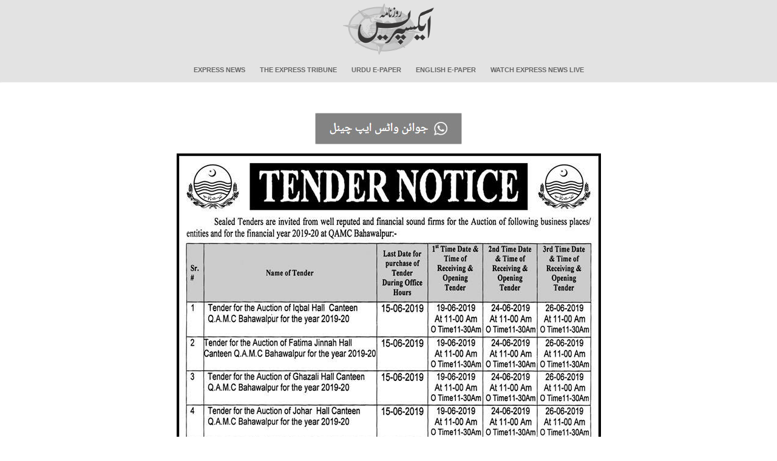

--- FILE ---
content_type: text/html; charset=utf-8
request_url: https://www.express.com.pk/epaper/PoPupwindow.aspx?newsID=1106437176&Issue=NP_MUX&Date=20190526
body_size: 4228
content:

<!DOCTYPE HTML PUBLIC "-//W3C//DTD HTML 4.0 Transitional//EN" >
<html>
   <head>
      <title>Daily Express News Story</title>
      <meta content="Microsoft Visual Studio 7.0" name="GENERATOR" />
      <meta content="C#" name="CODE_LANGUAGE" />
      <meta content="JavaScript" name="vs_defaultClientScript" />
      <meta content="//schemas.microsoft.com/intellisense/ie5" name="vs_targetSchema" />
      <link rel="stylesheet" media="screen" type="text/css" href="../css/popup.css?v=1.0" />
      <link rel="stylesheet" media="print" type="text/css" href="../css/popup_Print.css?v=1.0" />
      <script src="//code.jquery.com/jquery-1.11.3.min.js"></script>
      <script language="javascript" type="text/javascript" >
      
      /* $(document).ready(function() {
        if ($(window).width() > 950) {
          $('.story-section').width($(window).width() - 400);
          $('#Image1').width($(window).width() - 400);
        };
      });
      
      
function ResizeMywindow(w,h){

//scroll='no';
self.focus();
}
*/
      </script>
<script data-ad-client="ca-pub-2620341023138785" async src="https://pagead2.googlesyndication.com/pagead/js/adsbygoogle.js"></script>
<script async='async' src='https://www.googletagservices.com/tag/js/gpt.js'></script>
    <script>
        var googletag = googletag || {};
        googletag.cmd = googletag.cmd || [];
    </script>
	<script>
	    function get_edition(name) {
	        if (name = (new RegExp('[?&]' + encodeURIComponent(name) + '=([^&]*)')).exec(location.search))
	            return decodeURIComponent(name[1]);
	    }
	    var edition = get_edition("Issue").toLowerCase();
		edition = edition.replace("np_", "");
		
	    isMobile = (/android|webos|iphone|ipad|ipod|blackberry|iemobile|opera mini/i.test(navigator.userAgent.toLowerCase()));
	    if (isMobile == false) {
	        isMobile = 'Desktop';
	    } else {
	        isMobile = 'Mobile';
	    }
	    googletag.cmd.push(function() {
	        var mapping_lb = googletag.sizeMapping()
				.addSize([1024, 0], [[980, 300], [970, 250], [970, 90], [728, 90], [336, 280], [300, 250], [320, 100], [300, 100], [320, 50]])
				.addSize([740, 0], [[728, 90],  [320, 100], [300, 100], [320, 50]])
				.addSize([336, 0], [[320, 100], [300, 100], [320, 50]])
				.addSize([320, 0], [[320, 100], [300, 100], [320, 50]])
				.addSize([300, 0], [[300, 100]])
            
            .build();

	        var mapping_branding = googletag.sizeMapping()
				.addSize([1024, 0], [[120, 600], [160, 600]])
				.build();
			
			console.log(edition); // Check if 'edition' has a value
			
			if(isMobile == 'Desktop'){
				googletag.defineSlot('/11952262/expresscompk-' + edition + '-story-bl', [160, 600], 'skyscraper-left').addService(googletag.pubads())
				.defineSizeMapping(mapping_branding)
				.setTargeting("pos", "atf");

				googletag.defineSlot('/11952262/expresscompk-' + edition + '-story-br', [160, 600], 'skyscraper-right').addService(googletag.pubads())
				.defineSizeMapping(mapping_branding)
				.setTargeting("pos", "atf");
			}
			googletag.defineSlot('/11952262/expresscompk-footer', [970, 250], 'div-gpt-ad-footer').addService(googletag.pubads())
            .defineSizeMapping(mapping_lb)
	        googletag.defineSlot('/11952262/expresscompk-' + edition + '-story-lb1', [728, 90], 'ad-leaderboard-top').addService(googletag.pubads())
	        .defineSizeMapping(mapping_lb)
	        .setTargeting("pos", "atf");

			googletag.defineSlot('/11952262/expresscompk-avantis', [1, 1], 'div-gpt-ad-avantis').addService(googletag.pubads());

	        googletag.pubads().setTargeting('site', ['expresscompk']);
	        googletag.pubads().setTargeting('expresscompk_page', ['story','edition']);
	        googletag.pubads().setTargeting('device', [isMobile]);
	        googletag.pubads().enableSingleRequest();
	        googletag.pubads().collapseEmptyDivs(true);
	        googletag.enableServices();
	    });
    </script>
<!-- 	<script>
	  window.googletag = window.googletag || { cmd: [] };

	  let anchorSlot;

	  googletag.cmd.push(() => {
		// Define an anchor ad slot at the bottom of the viewport for both mobile and desktop devices.
		anchorSlot = googletag.defineOutOfPageSlot(
		  "/11952262/expresscompk-anchor",
		  googletag.enums.OutOfPageFormat.BOTTOM_ANCHOR
		);

		// Anchor slots return null if the page or device does not support anchors.
		if (anchorSlot) {
		  anchorSlot.setTargeting("test", "anchor").addService(googletag.pubads());
		}

		// Enable SRA and services.
		googletag.pubads().enableSingleRequest();
		googletag.enableServices();
	  });
	</script>
-->



<script type="text/javascript">
  window._taboola = window._taboola || [];
  _taboola.push({article:'auto'});
  !function (e, f, u, i) {
    if (!document.getElementById(i)){
      e.async = 1;
      e.src = u;
      e.id = i;
      f.parentNode.insertBefore(e, f);
    }
  }(document.createElement('script'),
  document.getElementsByTagName('script')[0],
  '//cdn.taboola.com/libtrc/expressdigitalprivatelimited-expresscompk/loader.js',
  'tb_loader_script');
  if(window.performance && typeof window.performance.mark == 'function')
    {window.performance.mark('tbl_ic');}
</script>
<style>
	@media only screen and (max-width: 800px) {

		img#Image1 {
			width: 100%;
		}

		img#Image2 {
			width: 100%;
		}
		.google-auto-placed {
			max-height: 100px;
			overflow: hidden;
		}
		div#ad-leaderboard-top, div#ad-leaderboard-bottom {
			display: block;
			height: 100px;
			overflow: hidden;
		}

		div#google_ads_iframe_\/11952262\/expresscompk-anchor_0__container__ {
			max-height: 100px !important;
			overflow: hidden;
		}
	}
    ins.adsbygoogle[data-ad-status="unfilled"] {
        display: none !important;
    }
</style>
	
   </head>
   <body id="mybody" onLoad="ResizeMywindow('699','1561')">
   <link rel="stylesheet" href="../css/main.css?v=1.0">
<link rel="stylesheet" href="../css/bootstrap.min.css?v=1.0">

<header>
        <nav class="navbar">
            <div class="container-fluid">
                <!-- Brand and toggle get grouped for better mobile display -->
                <div class="logo" style="background:none">
					<a href="https://www.express.com.pk/">
					<img src="https://www.express.com.pk/Images/frontpage/logo.png" width="150" alt="">
					</a>
					</div>
					<div class="navbar-header" style="margin-top:-40px">
                    
					<button type="button" class="navbar-toggle collapsed" data-toggle="collapse"
                            data-target="#bs-example-navbar-collapse-1" aria-expanded="false">
					<span class="glyphicon glyphicon-list"></span>

                    </button>
                </div>

                <!-- Collect the nav links, forms, and other content for toggling -->
				
                <div class="collapse navbar-collapse" id="bs-example-navbar-collapse-1">
                    
					<ul class="nav navbar-nav">
                        <li class="active"><a href="https://www.express.pk">Express News</a></li>
                        <li><a href="https://tribune.com.pk">The Express Tribune</a></li>
                        <li><a href="https://www.express.com.pk/epaper/">Urdu E-Paper</a></li>
                        <li><a href="https://tribune.com.pk/epaper/">English E-Paper</a></li>
                        <li><a href="https://express.pk/live">Watch Express News Live</a></li>
                    </ul>

                </div><!-- /.navbar-collapse -->
            </div><!-- /.container-fluid -->
        </nav>
</header>
    <!-- LeftAd -->
            

				 <!-- /11952262/Express_Epaper_Skyscraper_120x600_Left -->
				  <div id='skyscraper-left'>
					<script type='text/javascript'>
						googletag.cmd.push(function() { googletag.display('skyscraper-left'); });
					</script>
				</div>
			
            <!-- /LeftAd --> 
   <div id="content_window">
   <div id="container">
     <div id='ad-leaderboard-top'>
    <!-- -->
	<script>
        googletag.cmd.push(function() { googletag.display('ad-leaderboard-top'); });
    </script>
				
	
    </div>      
       <div id="newsStory" style="min-height:0px; margin:0;">
            <div class="story-section" style="margin: 0px auto;">
              <div style="width: auto;">
                 <!-- AddThis Button BEGIN 
                      <a class="addthis_button" href="https://www.addthis.com/bookmark.php?v=250&amp;pub=express"><img src="https://s7.addthis.com/static/btn/v2/lg-share-en.gif" width="125" height="16" alt="Bookmark and Share" style="border:0"/></a>
                      <script type="text/javascript" src="https://s7.addthis.com/js/250/addthis_widget.js#pub=express"></script>
                 AddThis Button END -->
				 <!-- whatsapp Button BEGIN -->
				 <br>
				<a  href="https://whatsapp.com/channel/0029VaDUSjX0QeaeQulYmE3r" target="_blank" >
							  
										<img src="/i/footer/whatup.jpg?v=0.1"  alt="Daily Express" style="padding-top:10px;"/>							  
							  
						</a>
					
				 <!-- whatsapp Button end -->
              </div>
				<!-- <div style="max-width: 640px; margin: 0 auto;">
				  <div style="position: relative; padding-bottom: 56.25%; height: 0; overflow: hidden; background: #000;">
					<iframe 
					  src="https://www.youtube.com/embed/HXgNrVGAoQg?autoplay=1&mute=1&controls=1&modestbranding=1&rel=0&showinfo=0"
					  style="position: absolute; top: 0; left: 0; width: 100%; height: 100%;"
					  frameborder="0"
					  allow="autoplay; encrypted-media; fullscreen"
					  allowfullscreen>
					</iframe>
				  </div>
				</div>-->
              <!-- <div id="newsStoryLogo" style="width: auto;">
                  <a href="/" target="_blank"><img border="0" align="middle" src="/images/logo.jpg" alt="Daily Express"/></a>
              </div> -->
              
              <div style="width: auto;">
                  <img id="Image1" src="../images/NP_MUX/20190526/Sub_Images/1106437176-1.jpg" align="middle" style="border-width:0px;" />
              </div>

              <div id="primary" style = "border : none;">
                  
              </div>                       
            </div><!-- /.story-section -->
           
       </div>
       </div>
      <div id="div-gpt-ad-footer">
	  	   <script>
				googletag.cmd.push(function(){googletag.display('div-gpt-ad-footer');});
	   </script>
	  	   </div>  
			   
		   
<!-- Google tag (gtag.js) -->
<script async src="https://www.googletagmanager.com/gtag/js?id=G-VQ1WY131RK"></script>
<script>
  window.dataLayer = window.dataLayer || [];
  function gtag(){dataLayer.push(arguments);}
  gtag('js', new Date());

  gtag('config', 'G-VQ1WY131RK');
  
</script>



<br><br>

<div id="taboola-below-article-thumbnails-widget"></div>
<script type="text/javascript">
  window._taboola = window._taboola || [];
  _taboola.push({
    mode: 'thumbnails-a-5x2',
    container: 'taboola-below-article-thumbnails-widget',
    placement: 'Below Article Thumbnails Widget',
    target_type: 'mix'
  });
</script>

</div>

	
		<div id='skyscraper-right'>
			<script type='text/javascript'>
				googletag.cmd.push(function() { googletag.display('skyscraper-right'); });
			</script>
		</div>
		
<script type="text/javascript">
  window._taboola = window._taboola || [];
  _taboola.push({flush: true});
</script>

<div id='div-gpt-ad-avantis' style='width: 1px; height: 1px;'>
  <script>
    googletag.cmd.push(function() { googletag.display('div-gpt-ad-avantis'); });
  </script>
</div>

   <script defer src="https://static.cloudflareinsights.com/beacon.min.js/vcd15cbe7772f49c399c6a5babf22c1241717689176015" integrity="sha512-ZpsOmlRQV6y907TI0dKBHq9Md29nnaEIPlkf84rnaERnq6zvWvPUqr2ft8M1aS28oN72PdrCzSjY4U6VaAw1EQ==" data-cf-beacon='{"version":"2024.11.0","token":"92b1e1bfa7c14d6e8d7a526ea54cf100","r":1,"server_timing":{"name":{"cfCacheStatus":true,"cfEdge":true,"cfExtPri":true,"cfL4":true,"cfOrigin":true,"cfSpeedBrain":true},"location_startswith":null}}' crossorigin="anonymous"></script>
</body>
</html>


--- FILE ---
content_type: text/html; charset=utf-8
request_url: https://www.google.com/recaptcha/api2/aframe
body_size: 267
content:
<!DOCTYPE HTML><html><head><meta http-equiv="content-type" content="text/html; charset=UTF-8"></head><body><script nonce="UiFMU9IWoHVg78t95Qfa3g">/** Anti-fraud and anti-abuse applications only. See google.com/recaptcha */ try{var clients={'sodar':'https://pagead2.googlesyndication.com/pagead/sodar?'};window.addEventListener("message",function(a){try{if(a.source===window.parent){var b=JSON.parse(a.data);var c=clients[b['id']];if(c){var d=document.createElement('img');d.src=c+b['params']+'&rc='+(localStorage.getItem("rc::a")?sessionStorage.getItem("rc::b"):"");window.document.body.appendChild(d);sessionStorage.setItem("rc::e",parseInt(sessionStorage.getItem("rc::e")||0)+1);localStorage.setItem("rc::h",'1768945327445');}}}catch(b){}});window.parent.postMessage("_grecaptcha_ready", "*");}catch(b){}</script></body></html>